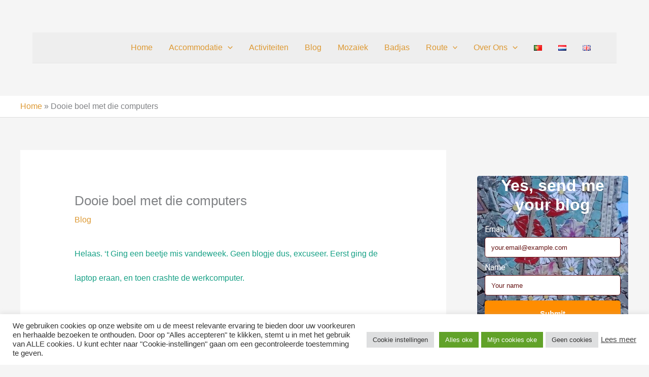

--- FILE ---
content_type: text/html
request_url: https://cdn.sender.net/accounts_resources/forms/235489/67718/329776ac01f93ea4OHshD.html
body_size: 2680
content:
<div class="sender-subs-embeded-form sender-form-input-eE4rld sender-subs-embed-form-eE4rld"><form id="sender-form-content" class="sender-form-box box-bg box-padding sender-form-input-eE4rld" autocomplete="off"><div><link href="https://fonts.googleapis.com/css2?family=Roboto:ital,wght@0,400;0,700;1,400;1,700&amp;display=swap" rel="stylesheet"><div class="sender-form-flex"><div class="sender-form-els"><div class="sender-form-success" style="display: none;"><div class="sender-form-title sender-form-input-eE4rld"><p>Oh thank you!</p></div><div class="sender-form-subtitle sender-form-input-eE4rld"><p>We are glad to have you on board</p></div></div><div class="sender-form"><div class="sender-form-title sender-form-input-eE4rld"><p style="text-align: center;"><span style="color: rgb(255, 255, 255);"><strong>Sim, quero ler o blogue</strong></span></p></div><div class="sender-form-inputs"><div class="sender-form-field sender-form-input-eE4rld"><label class="sender-form-input-eE4rld sender-form-label">Email</label><input class="sender-form-input sender-form-input-eE4rld" type="email" name="email" required="" placeholder="your.email@example.com" maxlength="320" dir="auto"></div><div class="sender-form-field sender-form-input-eE4rld"><label class="sender-form-input-eE4rld sender-form-label">Name</label><input class="sender-form-input sender-form-input-eE4rld" type="text" name="firstname" required="" placeholder="Your name" maxlength="255" dir="auto"></div></div><div class="sender-form-compliance-text sender-form-input-eE4rld"><p>By registering, I agree to <span style="text-decoration: underline">Terms of Service</span> and <span style="text-decoration: underline">Privacy Policy</span>.</p></div><button class="sender-form-button submit-button is-fullwidth" text_during_submit="patiência por favor ...">Submit</button><div class="sender-form-bottom-text sender-form-input-eE4rld"><p style="text-align: center;">We value your privacy and will never send irrelevant information</p></div></div></div></div><div class="sender-form-stylesheets"><style>.flex-set { display: flex;  } .flex-justify-center { justify-content: center;  } .flex-align-center { align-items: center;  } .flex-place-center { justify-content: center; align-items: center;  } a { text-decoration: unset;  } a, a:active, a:focus, a:hover, a:visited { color: inherit;  } .sender-default-phone-input, .sender-form-input[type='number'] { direction: ltr !important; text-align: right !important;  } .sender-subs-embed-form-eE4rld .sender-form-box * { box-sizing: border-box;  } .sender-form-els > [class^=sender-form] > :first-child { margin-top: 0 !important;  } .sender-subs-embed-form-eE4rld .sender-form-inputs { margin-top: 20px;  } .sender-subs-embed-form-eE4rld .sender-form-checkboxes { margin-top: 20px;  } .sender-subs-embed-form-eE4rld .recaptcha-preview-wrap { margin-top: 10px;  } .sender-subs-embed-form-eE4rld .sender-form .sender-form-field { display: block;  } .sender-form-input[readonly] { border-color: unset;  } .sender-subs-embed-form-eE4rld .sender-form-checkbox-holder { line-height: 0;  } .sender-subs-embed-form-eE4rld .sender-form-field .sender-form-b-checkbox.sender-form-checkbox input[type=checkbox] + .sender-form-check { width: 20px; height: 20px; transition: none; background-size: 10.5px 12px; border-color: #dddddd; border-radius: 5px; border: 1px solid #dddddd;  } .sender-subs-embed-form-eE4rld .sender-form-b-checkbox.sender-form-checkbox.sender-form-label { width: 100%; margin: 0;  } .sender-subs-embed-form-eE4rld .sender-form-b-checkbox.sender-form-checkbox .sender-form-check { margin-inline-end: 10px;  } .sender-subs-embed-form-eE4rld .sender-form-b-checkbox.sender-form-checkbox .sender-form-control-label { padding-left: 0;  } .sender-subs-embed-form-eE4rld .sender-form-b-checkbox.sender-form-checkbox input[type=checkbox]:checked + .sender-form-check { background-color: #000000; background-image: url("data:image/svg+xml,%3Csvg xmlns='http://www.w3.org/2000/svg'  viewBox='0 0 11 9' %3E %3Cpath fill='none' fill-rule='evenodd' stroke='%23FFF' stroke-width='2' d='M1 3.756L4.375 7 10 1' %3E%3C/path%3E%3C/svg%3E"); background-repeat: no-repeat; background-position: center center; border-color: #000000;  } .sender-subs-embed-form-eE4rld .sender-form-b-checkbox.sender-form-checkbox input[type=checkbox].is-indeterminate + .sender-form-check { background: #000000 url("data:image/svg+xml,%3Csvg xmlns='http://www.w3.org/2000/svg' viewBox='0 0 1 1'%3E%3Crect style='fill:%23fff' width='0.7' height='0.2' x='.15' y='.4'%3E%3C/rect%3E%3C/svg%3E") no-repeat center center; border-color: #000000;  } .sender-subs-embed-form-eE4rld .sender-form-field .sender-form-input:active, .sender-form-field .sender-form-input:focus { border-color: #ccc; box-shadow: none;  } .sender-subs-embed-form-eE4rld .sender-form-field .sender-form-input[type='number'] { -moz-appearance: textfield;  } .sender-subs-embed-form-eE4rld .sender-form-field input.sender-form-input[type='number'] { padding-right: 28px;  } .sender-subs-embed-form-eE4rld .sender-form-field .sender-form-input[type='number']::-webkit-outer-spin-button,
        .sender-subs-embed-form-eE4rld .sender-form-field .sender-form-input[type='number']::-webkit-inner-spin-button { -webkit-appearance: none; margin: 0;  } .sender-subs-embed-form-eE4rld .form-number-input-icons { z-index: 1; top: 50%; transform: translateY(-50%); right: 10px; display: flex; flex-direction: column; line-height: 0; background-color: #fff; border-radius: 20px;  } .sender-subs-embed-form-eE4rld .form-number-input-icons a { cursor: pointer; display: block; user-drag: none; user-select: none; -moz-user-select: none; -webkit-user-drag: none; -webkit-user-select: none; -ms-user-select: none;  } .sender-subs-embed-form-eE4rld .form-number-input-icons a:hover div { background-color: #ccc;  } .sender-subs-embed-form-eE4rld .form-number-input-icons a:active div { background-color: #ddd;  } .sender-subs-embed-form-eE4rld .form-number-input-icons a:first-child { padding: 3px 4px 0; margin: -3px -4px -1px;  } .sender-subs-embed-form-eE4rld .form-number-input-icons a:first-child div { padding: 2px 2px 0; border: 1px solid #ccc; border-bottom: none; border-top-left-radius: 20px; border-top-right-radius: 20px;  } .sender-subs-embed-form-eE4rld .form-number-input-icons a:last-child { padding: 0 4px 3px; margin: -1px -4px -3px;  } .sender-subs-embed-form-eE4rld .form-number-input-icons a:last-child div { padding: 0 2px 2px; border: 1px solid #ccc; border-top: none; border-bottom-left-radius: 20px; border-bottom-right-radius: 20px;  } .sender-subs-embed-form-eE4rld .form-number-input-icons a i { display: flex;  } .sender-subs-embed-form-eE4rld .form-number-input-icons a:first-child i svg { transform: rotate(180deg); margin-bottom: 1px;  } .sender-subs-embed-form-eE4rld .form-number-input-icons a:last-child i svg { margin-top: 1px;  } .sender-subs-embed-form-eE4rld .form-number-input-icons i svg { width: 7px;  } .sender-subs-embed-form-eE4rld .sender-form-button { height: auto; line-height: 1.3; white-space: normal; word-break: break-word; border: none; box-shadow: none !important; outline: none !important; direction: ltr;  } .sender-subs-embed-form-eE4rld .sender-form-button:hover, .sender-subs-embed-form-eE4rld .sender-form-button:focus, .sender-subs-embed-form-eE4rld .sender-form-button.sending-request { -webkit-filter: brightness(85%); filter: brightness(85%);  } .sender-form-button.sending-request:hover { cursor: progress;  } .sender-subs-embed-form-eE4rld .iti__selected-flag { padding-right: 6px; padding-left: 10px; margin-right: auto;  } .sender-subs-embed-form-eE4rld .iti.iti--allow-dropdown { width: 100%;  } .sender-subs-embed-form-eE4rld .iti.iti--allow-dropdown input { padding-left: 56px;  } .sender-subs-embed-form-eE4rld .sender-form-box .sender-form .recaptcha-preview { position: relative; margin-bottom: 0;  } .sender-subs-embed-form-eE4rld .sender-form-box .sender-form .recaptcha-preview > div:first-of-type { width: 0;  } .sender-subs-embed-form-eE4rld .sender-form-box .sender-form .recaptcha-preview div iframe { max-width: unset; width: 304px; height: 78px;  } .sender-subs-embed-form-eE4rld .box-padding { padding-left: 15px; padding-right: 15px; padding-top: 40px; padding-bottom: 0px;  } .sender-subs-embed-form-eE4rld .box-bg { background-image: url(https://cdn.sender.net/email_images/235489/images/all/mozaiek_hr1_6.jpg); background-size: cover; background-repeat: no-repeat; background-position: center;  } .sender-subs-embed-form-eE4rld .sender-form-box { box-sizing: border-box; width: 424px; background-color: #ffffff; border-style: solid; border-radius: 5px; border-width: 1px; border-color: #ffffff; margin: 0px; max-width: 100%; box-shadow:  0px 0px 0px 0px rgba(0,0,0,0);  } .sender-subs-embed-form-eE4rld .sender-form-box .sender-form-flex-wrap { border-radius: calc(5px - 1px);  } .sender-subs-embed-form-eE4rld .sender-form .sender-form-title { font-family: Arial, Helvetica, sans-serif; font-size: 32px; color: #ffffff; word-break: break-word; margin-bottom: 0; line-height: 1.2; font-weight: 900;  } .sender-subs-embed-form-eE4rld .sender-form-success .sender-form-title { font-family: 'Roboto', sans-serif; font-size: 32px; color: #000000; word-break: break-word; margin-bottom: 0; line-height: 1.2; font-weight: 700;  } .sender-subs-embed-form-eE4rld .sender-form-success .sender-form-subtitle { font-family: 'Roboto', sans-serif; font-size: 16px; color: #2b2b2b; word-break: break-word; line-height: 1.29; margin-top: 20px;  } .sender-subs-embed-form-eE4rld .sender-form .sender-form-label { font-family: Arial, Helvetica, sans-serif; font-size: 15px; font-weight: 500; color: #ffffff; word-break: break-word; line-height: 1.29; margin-bottom: 5px;  } .sender-subs-embed-form-eE4rld .sender-form-input::placeholder { font-family: Arial, Helvetica, sans-serif; font-size: 14px; color: #661414; font-weight: 400;  } .sender-subs-embed-form-eE4rld .sender-form-input { border-width: 1px; border-style: solid; border-color: #ccc; border-radius: 5px; background-color: #ffffff; color: #661414; font-size: 14px; font-family: Arial, Helvetica, sans-serif; box-shadow: none; height: 40px; padding: 7px 12px;  } .sender-subs-embed-form-eE4rld .sender-form .error-message { font-family: Arial, Helvetica, sans-serif; font-size: 15px; font-weight: 500; word-break: break-word; line-height: 1.29; margin-top: 4px; color: red; text-align: left;  } .sender-subs-embed-form-eE4rld .sender-form-compliance-text { color: #ffffff; font-size: 14px; font-family: Arial, Helvetica, sans-serif; word-break: break-word; margin-top: 20px; line-height: 1.4;  } .sender-subs-embed-form-eE4rld .sender-form-bottom-text { color: #24B36B; font-size: 12px; font-family: Arial, Helvetica, sans-serif; word-break: break-word; margin-top: 10px; line-height: 1.4; font-weight: 100;  } .sender-subs-embed-form-eE4rld button.submit-button { background-color: #ff8d00; border-radius: 5px; color: #ffffff; font-size: 15px; font-family: Arial, Helvetica, sans-serif; margin-top: 10px; min-height: 50px; padding: 12px; font-weight: 700;  } .sender-subs-embed-form-eE4rld.sender-subs-embeded-form { max-width: 100%;  } .sender-subs-embed-form-eE4rld .sender-form-flex { width: 100%;  } .sender-subs-embed-form-eE4rld .sender-form-inputs .sender-form-field:not(:last-child) { margin-bottom: 10px;  } .sender-subs-embed-form-eE4rld .sender-form-checkboxes .sender-form-field:not(:last-child) { margin-bottom: 10px;  } .sender-subs-embed-form-eE4rld .sender-form .sender-default-phone-input { padding-right: 12px;  } </style><style id="responsive-media" media="not all">@media screen and (max-width: 525px) { .sender-subs-embed-form-eE4rld .box-padding { padding-left: 40px; padding-right: 40px; padding-top: 40px; padding-bottom: 40px;  }  } </style></div></div><link rel="stylesheet" href="https://cdn.sender.net/accounts_resources/forms.css"></form></div>